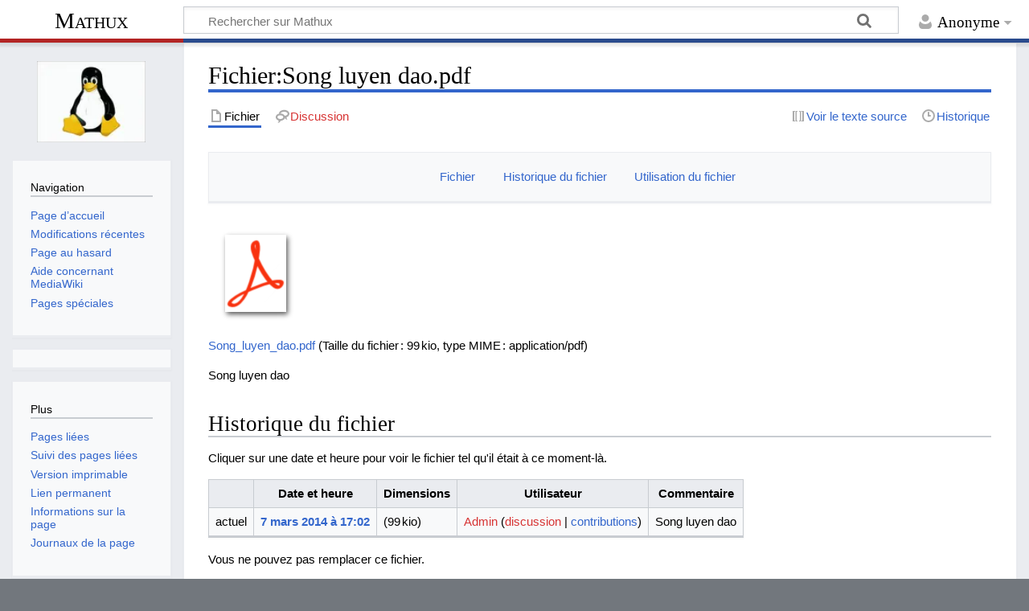

--- FILE ---
content_type: text/html; charset=UTF-8
request_url: https://mathux.org/wiki/Fichier:Song_luyen_dao.pdf
body_size: 5300
content:
<!DOCTYPE html>
<html class="client-nojs" lang="fr" dir="ltr">
<head>
<meta charset="UTF-8">
<title>Fichier:Song luyen dao.pdf — Mathux</title>
<script>document.documentElement.className="client-js";RLCONF={"wgBreakFrames":false,"wgSeparatorTransformTable":[",\t."," \t,"],"wgDigitTransformTable":["",""],"wgDefaultDateFormat":"dmy","wgMonthNames":["","janvier","février","mars","avril","mai","juin","juillet","août","septembre","octobre","novembre","décembre"],"wgRequestId":"1e9f2dde0c129d10d228a8b3","wgCanonicalNamespace":"File","wgCanonicalSpecialPageName":false,"wgNamespaceNumber":6,"wgPageName":"Fichier:Song_luyen_dao.pdf","wgTitle":"Song luyen dao.pdf","wgCurRevisionId":3406,"wgRevisionId":3406,"wgArticleId":55,"wgIsArticle":true,"wgIsRedirect":false,"wgAction":"view","wgUserName":null,"wgUserGroups":["*"],"wgCategories":[],"wgPageViewLanguage":"fr","wgPageContentLanguage":"fr","wgPageContentModel":"wikitext","wgRelevantPageName":"Fichier:Song_luyen_dao.pdf","wgRelevantArticleId":55,"wgIsProbablyEditable":false,"wgRelevantPageIsProbablyEditable":false,"wgRestrictionEdit":[],"wgRestrictionMove":[],"wgRestrictionUpload":[],"wgVisualEditor":{"pageLanguageCode":"fr","pageLanguageDir":"ltr","pageVariantFallbacks":"fr"},"wgEditSubmitButtonLabelPublish":false};
RLSTATE={"site.styles":"ready","user.styles":"ready","user":"ready","user.options":"loading","mediawiki.interface.helpers.styles":"ready","mediawiki.interface.helpers.linker.styles":"ready","mediawiki.action.view.filepage":"ready","skins.timeless":"ready","filepage":"ready","ext.visualEditor.desktopArticleTarget.noscript":"ready","ext.embedVideo.styles":"ready"};RLPAGEMODULES=["site","mediawiki.page.ready","skins.timeless.js","ext.visualEditor.desktopArticleTarget.init","ext.visualEditor.targetLoader","ext.embedVideo.overlay"];</script>
<script>(RLQ=window.RLQ||[]).push(function(){mw.loader.impl(function(){return["user.options@12s5i",function($,jQuery,require,module){mw.user.tokens.set({"patrolToken":"+\\","watchToken":"+\\","csrfToken":"+\\"});
}];});});</script>
<link rel="stylesheet" href="/mediawiki/load.php?lang=fr&amp;modules=ext.embedVideo.styles%7Cext.visualEditor.desktopArticleTarget.noscript%7Cfilepage%7Cmediawiki.action.view.filepage%7Cmediawiki.interface.helpers.linker.styles%7Cmediawiki.interface.helpers.styles%7Cskins.timeless&amp;only=styles&amp;skin=timeless">
<script async="" src="/mediawiki/load.php?lang=fr&amp;modules=startup&amp;only=scripts&amp;raw=1&amp;skin=timeless"></script>
<meta name="generator" content="MediaWiki 1.44.2">
<meta name="robots" content="max-image-preview:standard">
<meta name="format-detection" content="telephone=no">
<meta name="viewport" content="width=device-width, initial-scale=1.0, user-scalable=yes, minimum-scale=0.25, maximum-scale=5.0">
<link rel="search" type="application/opensearchdescription+xml" href="/mediawiki/rest.php/v1/search" title="Mathux (fr)">
<link rel="EditURI" type="application/rsd+xml" href="https://mathux.org/mediawiki/api.php?action=rsd">
<link rel="license" href="http://creativecommons.org/licenses/by-sa/3.0/">
<link rel="alternate" type="application/atom+xml" title="Flux Atom de Mathux" href="/mediawiki/index.php?title=Sp%C3%A9cial:Modifications_r%C3%A9centes&amp;feed=atom">
</head>
<body class="mediawiki ltr sitedir-ltr mw-hide-empty-elt ns-6 ns-subject page-Fichier_Song_luyen_dao_pdf rootpage-Fichier_Song_luyen_dao_pdf skin-timeless action-view skin--responsive"><div id="mw-wrapper"><div id="mw-header-container" class="ts-container"><div id="mw-header" class="ts-inner"><div id="user-tools"><div id="personal"><h2><span>Anonyme</span></h2><div id="personal-inner" class="dropdown"><div role="navigation" class="mw-portlet" id="p-personal" title="Menu utilisateur" aria-labelledby="p-personal-label"><h3 id="p-personal-label" lang="fr" dir="ltr">Non connecté·e</h3><div class="mw-portlet-body"><ul lang="fr" dir="ltr"><li id="pt-login" class="mw-list-item"><a href="/mediawiki/index.php?title=Sp%C3%A9cial:Connexion&amp;returnto=Fichier%3ASong+luyen+dao.pdf" title="Nous vous encourageons à vous connecter ; ce n’est cependant pas obligatoire. [o]" accesskey="o"><span>Se connecter</span></a></li></ul></div></div></div></div></div><div id="p-logo-text" class="mw-portlet" role="banner"><a id="p-banner" class="mw-wiki-title" href="/wiki/Accueil">Mathux</a></div><div class="mw-portlet" id="p-search"><h3 lang="fr" dir="ltr"><label for="searchInput">Rechercher</label></h3><form action="/mediawiki/index.php" id="searchform"><div id="simpleSearch"><div id="searchInput-container"><input type="search" name="search" placeholder="Rechercher sur Mathux" aria-label="Rechercher sur Mathux" autocapitalize="sentences" spellcheck="false" title="Rechercher sur Mathux [f]" accesskey="f" id="searchInput"></div><input type="hidden" value="Spécial:Recherche" name="title"><input class="searchButton mw-fallbackSearchButton" type="submit" name="fulltext" title="Rechercher les pages comportant ce texte." id="mw-searchButton" value="Rechercher"><input class="searchButton" type="submit" name="go" title="Accédez à une page du même nom si elle existe" id="searchButton" value="Lire"></div></form></div></div><div class="visualClear"></div></div><div id="mw-header-hack" class="color-bar"><div class="color-middle-container"><div class="color-middle"></div></div><div class="color-left"></div><div class="color-right"></div></div><div id="mw-header-nav-hack"><div class="color-bar"><div class="color-middle-container"><div class="color-middle"></div></div><div class="color-left"></div><div class="color-right"></div></div></div><div id="menus-cover"></div><div id="mw-content-container" class="ts-container"><div id="mw-content-block" class="ts-inner"><div id="mw-content-wrapper"><div id="mw-content"><div id="content" class="mw-body" role="main"><div class="mw-indicators">
</div>
<h1 id="firstHeading" class="firstHeading mw-first-heading"><span class="mw-page-title-namespace">Fichier</span><span class="mw-page-title-separator">:</span><span class="mw-page-title-main">Song luyen dao.pdf</span></h1><div id="bodyContentOuter"><div id="siteSub">De Mathux</div><div id="mw-page-header-links"><div role="navigation" class="mw-portlet tools-inline" id="p-namespaces" aria-labelledby="p-namespaces-label"><h3 id="p-namespaces-label" lang="fr" dir="ltr">Espaces de noms</h3><div class="mw-portlet-body"><ul lang="fr" dir="ltr"><li id="ca-nstab-image" class="selected mw-list-item"><a href="/wiki/Fichier:Song_luyen_dao.pdf" title="Voir la page du fichier [c]" accesskey="c"><span>Fichier</span></a></li><li id="ca-talk" class="new mw-list-item"><a href="/mediawiki/index.php?title=Discussion_fichier:Song_luyen_dao.pdf&amp;action=edit&amp;redlink=1" rel="discussion" class="new" title="Discussion au sujet de cette page de contenu (page inexistante) [t]" accesskey="t"><span>Discussion</span></a></li></ul></div></div><div role="navigation" class="mw-portlet tools-inline" id="p-more" aria-labelledby="p-more-label"><h3 id="p-more-label" lang="fr" dir="ltr">Plus</h3><div class="mw-portlet-body"><ul lang="fr" dir="ltr"><li id="ca-more" class="dropdown-toggle mw-list-item"><span>Plus</span></li></ul></div></div><div role="navigation" class="mw-portlet tools-inline" id="p-views" aria-labelledby="p-views-label"><h3 id="p-views-label" lang="fr" dir="ltr">Actions de la page</h3><div class="mw-portlet-body"><ul lang="fr" dir="ltr"><li id="ca-view" class="selected mw-list-item"><a href="/wiki/Fichier:Song_luyen_dao.pdf"><span>Lire</span></a></li><li id="ca-viewsource" class="mw-list-item"><a href="/mediawiki/index.php?title=Fichier:Song_luyen_dao.pdf&amp;action=edit" title="Cette page est protégée.&#10;Vous pouvez toutefois en visualiser la source. [e]" accesskey="e"><span>Voir le texte source</span></a></li><li id="ca-history" class="mw-list-item"><a href="/mediawiki/index.php?title=Fichier:Song_luyen_dao.pdf&amp;action=history" title="Historique des versions de cette page [h]" accesskey="h"><span>Historique</span></a></li></ul></div></div></div><div class="visualClear"></div><div id="bodyContent"><div id="contentSub"><div id="mw-content-subtitle"></div></div><div id="mw-content-text" class="mw-body-content"><ul id="filetoc" role="navigation"><li><a href="#file">Fichier</a></li>
<li><a href="#filehistory">Historique du fichier</a></li>
<li><a href="#filelinks">Utilisation du fichier</a></li></ul><div class="fullImageLink" id="file"><a href="/mediawiki/images/2/2f/Song_luyen_dao.pdf"><img src="/mediawiki/resources/assets/file-type-icons/fileicon-pdf.png" decoding="async" width="120" height="120"></a></div>
<div class="mw-content-ltr fullMedia" lang="fr" dir="ltr"><p><bdi dir="ltr"><a href="/mediawiki/images/2/2f/Song_luyen_dao.pdf" class="internal" title="Song luyen dao.pdf">Song_luyen_dao.pdf</a></bdi> <span class="fileInfo">(Taille du fichier : 99 kio, type MIME : <span class="mime-type">application/pdf</span>)</span>
</p></div><div id="mw-imagepage-content"><div class="mw-content-ltr mw-parser-output" lang="fr" dir="ltr"><p>Song luyen dao
</p>
<!-- 
NewPP limit report
Cached time: 20251017230358
Cache expiry: 86400
Reduced expiry: false
Complications: []
CPU time usage: 0.001 seconds
Real time usage: 0.001 seconds
Preprocessor visited node count: 1/1000000
Post‐expand include size: 0/2097152 bytes
Template argument size: 0/2097152 bytes
Highest expansion depth: 1/100
Expensive parser function count: 0/100
Unstrip recursion depth: 0/20
Unstrip post‐expand size: 0/5000000 bytes
-->
<!--
Transclusion expansion time report (%,ms,calls,template)
100.00%    0.000      1 -total
-->

<!-- Saved in parser cache with key wikimedia:pcache:55:|%23|:idhash:canonical and timestamp 20251017230358 and revision id 3406. Rendering was triggered because: page-view
 -->
</div></div><h2 id="filehistory">Historique du fichier</h2>
<div id="mw-imagepage-section-filehistory">
<p>Cliquer sur une date et heure pour voir le fichier tel qu'il était à ce moment-là.
</p>
<table class="wikitable filehistory">
<tr><th></th><th>Date et heure</th><th>Dimensions</th><th>Utilisateur</th><th>Commentaire</th></tr>
<tr><td>actuel</td><td class="filehistory-selected" style="white-space: nowrap;"><a href="/mediawiki/images/2/2f/Song_luyen_dao.pdf">7 mars 2014 à 17:02</a></td><td> <span style="white-space: nowrap;">(99 kio)</span></td><td><a href="/mediawiki/index.php?title=Utilisateur:Admin&amp;action=edit&amp;redlink=1" class="mw-userlink new" title="Utilisateur:Admin (page inexistante)"><bdi>Admin</bdi></a><span style="white-space: nowrap;"> <span class="mw-usertoollinks">(<a href="/mediawiki/index.php?title=Discussion_utilisateur:Admin&amp;action=edit&amp;redlink=1" class="mw-usertoollinks-talk new" title="Discussion utilisateur:Admin (page inexistante)">discussion</a> | <a href="/wiki/Sp%C3%A9cial:Contributions/Admin" class="mw-usertoollinks-contribs" title="Spécial:Contributions/Admin">contributions</a>)</span></span></td><td dir="ltr">Song luyen dao</td></tr>
</table>

</div>
<div class="mw-imagepage-upload-links"><p id="mw-imagepage-upload-disallowed">Vous ne pouvez pas remplacer ce fichier.</p></div><h2 id="filelinks">Utilisation du fichier</h2>
<div id='mw-imagepage-section-linkstoimage'>
<p>La page suivante utilise ce fichier&#160;:
</p><ul class="mw-imagepage-linkstoimage">
<li class="mw-imagepage-linkstoimage-ns0"><a href="/wiki/Vovinam" title="Vovinam">Vovinam</a></li>
</ul>
</div>
</div><div class="printfooter">
Récupérée de "<a dir="ltr" href="https://mathux.org/mediawiki/index.php?title=Fichier:Song_luyen_dao.pdf&amp;oldid=3406">https://mathux.org/mediawiki/index.php?title=Fichier:Song_luyen_dao.pdf&amp;oldid=3406</a>"</div>
<div class="visualClear"></div></div></div></div></div><div id="content-bottom-stuff"><div id="catlinks" class="catlinks catlinks-allhidden" data-mw="interface"></div></div></div><div id="mw-site-navigation"><div id="p-logo" class="mw-portlet" role="banner"><a class="mw-wiki-logo timeless-logo" href="/wiki/Accueil" title="Visiter la page d’accueil"><img src="/mediawiki/images/thumb/a/af/Tux.png/120px-Tux.webp"></a></div><div id="site-navigation" class="sidebar-chunk"><h2><span>Navigation</span></h2><div class="sidebar-inner"><div role="navigation" class="mw-portlet" id="p-navigation" aria-labelledby="p-navigation-label"><h3 id="p-navigation-label" lang="fr" dir="ltr">Navigation</h3><div class="mw-portlet-body"><ul lang="fr" dir="ltr"><li id="n-mainpage-description" class="mw-list-item"><a href="/wiki/Accueil" title="Accueil général [z]" accesskey="z"><span>Page d’accueil</span></a></li><li id="n-recentchanges" class="mw-list-item"><a href="/wiki/Sp%C3%A9cial:Modifications_r%C3%A9centes" title="Liste des modifications récentes sur le wiki [r]" accesskey="r"><span>Modifications récentes</span></a></li><li id="n-randompage" class="mw-list-item"><a href="/wiki/Sp%C3%A9cial:Page_au_hasard" title="Afficher une page au hasard [x]" accesskey="x"><span>Page au hasard</span></a></li><li id="n-help-mediawiki" class="mw-list-item"><a href="https://www.mediawiki.org/wiki/Special:MyLanguage/Help:Contents"><span>Aide concernant MediaWiki</span></a></li><li id="n-specialpages" class="mw-list-item"><a href="/wiki/Sp%C3%A9cial:Pages_sp%C3%A9ciales"><span>Pages spéciales</span></a></li></ul></div></div></div></div><div id="site-tools" class="sidebar-chunk"><h2><span>Outils wiki</span></h2><div class="sidebar-inner"><div role="navigation" class="mw-portlet emptyPortlet" id="p-tb" aria-labelledby="p-tb-label"><h3 id="p-tb-label" lang="fr" dir="ltr">Outils wiki</h3><div class="mw-portlet-body"><ul lang="fr" dir="ltr"></ul></div></div></div></div></div><div id="mw-related-navigation"><div id="page-tools" class="sidebar-chunk"><h2><span>Outils de la page</span></h2><div class="sidebar-inner"><div role="navigation" class="mw-portlet emptyPortlet" id="p-cactions" title="Plus d’options" aria-labelledby="p-cactions-label"><h3 id="p-cactions-label" lang="fr" dir="ltr">Outils de la page</h3><div class="mw-portlet-body"><ul lang="fr" dir="ltr"></ul></div></div><div role="navigation" class="mw-portlet emptyPortlet" id="p-userpagetools" aria-labelledby="p-userpagetools-label"><h3 id="p-userpagetools-label" lang="fr" dir="ltr">Outils de la page utilisateur</h3><div class="mw-portlet-body"><ul lang="fr" dir="ltr"></ul></div></div><div role="navigation" class="mw-portlet" id="p-pagemisc" aria-labelledby="p-pagemisc-label"><h3 id="p-pagemisc-label" lang="fr" dir="ltr">Plus</h3><div class="mw-portlet-body"><ul lang="fr" dir="ltr"><li id="t-whatlinkshere" class="mw-list-item"><a href="/wiki/Sp%C3%A9cial:Pages_li%C3%A9es/Fichier:Song_luyen_dao.pdf" title="Liste des pages liées qui pointent sur celle-ci [j]" accesskey="j"><span>Pages liées</span></a></li><li id="t-recentchangeslinked" class="mw-list-item"><a href="/wiki/Sp%C3%A9cial:Suivi_des_liens/Fichier:Song_luyen_dao.pdf" rel="nofollow" title="Liste des modifications récentes des pages appelées par celle-ci [k]" accesskey="k"><span>Suivi des pages liées</span></a></li><li id="t-print" class="mw-list-item"><a href="javascript:print();" rel="alternate" title="Version imprimable de cette page [p]" accesskey="p"><span>Version imprimable</span></a></li><li id="t-permalink" class="mw-list-item"><a href="/mediawiki/index.php?title=Fichier:Song_luyen_dao.pdf&amp;oldid=3406" title="Adresse permanente de cette version de cette page"><span>Lien permanent</span></a></li><li id="t-info" class="mw-list-item"><a href="/mediawiki/index.php?title=Fichier:Song_luyen_dao.pdf&amp;action=info" title="Davantage d’informations sur cette page"><span>Informations sur la page</span></a></li><li id="t-pagelog" class="mw-list-item"><a href="/mediawiki/index.php?title=Sp%C3%A9cial:Journal&amp;page=Fichier%3ASong+luyen+dao.pdf"><span>Journaux de la page</span></a></li></ul></div></div></div></div></div><div class="visualClear"></div></div></div><div id="mw-footer-container" class="mw-footer-container ts-container"><div id="mw-footer" class="mw-footer ts-inner" role="contentinfo" lang="fr" dir="ltr"><ul id="footer-icons"><li id="footer-copyrightico" class="footer-icons"><a href="http://creativecommons.org/licenses/by-sa/3.0/" class="cdx-button cdx-button--fake-button cdx-button--size-large cdx-button--fake-button--enabled"><img src="/mediawiki/resources/assets/licenses/cc-by-sa.png" alt="Creative Commons attribution partage à l&#039;identique" width="88" height="31" loading="lazy"></a></li><li id="footer-poweredbyico" class="footer-icons"><a href="https://www.mediawiki.org/" class="cdx-button cdx-button--fake-button cdx-button--size-large cdx-button--fake-button--enabled"><picture><source media="(min-width: 500px)" srcset="/mediawiki/resources/assets/poweredby_mediawiki.svg" width="88" height="31"><img src="/mediawiki/resources/assets/mediawiki_compact.svg" alt="Powered by MediaWiki" lang="en" width="25" height="25" loading="lazy"></picture></a></li></ul><div id="footer-list"><ul id="footer-info"><li id="footer-info-lastmod"> La dernière modification de cette page a été faite le 7 mars 2014 à 17:02.</li><li id="footer-info-copyright">Le contenu est disponible sous licence <a class="external" rel="nofollow" href="http://creativecommons.org/licenses/by-sa/3.0/">Creative Commons attribution partage à l&#039;identique</a> sauf mention contraire.</li></ul><ul id="footer-places"><li id="footer-places-privacy"><a href="/wiki/Mathux:Politique_de_confidentialit%C3%A9">Politique de confidentialité</a></li><li id="footer-places-about"><a href="/wiki/Mathux:%C3%80_propos_de">À propos de Mathux</a></li><li id="footer-places-disclaimers"><a href="/wiki/Mathux:Avertissements_g%C3%A9n%C3%A9raux">Avertissements</a></li></ul></div><div class="visualClear"></div></div></div></div><script>(RLQ=window.RLQ||[]).push(function(){mw.config.set({"wgBackendResponseTime":745,"wgPageParseReport":{"limitreport":{"cputime":"0.002","walltime":"0.002","ppvisitednodes":{"value":4,"limit":1000000},"postexpandincludesize":{"value":0,"limit":2097152},"templateargumentsize":{"value":0,"limit":2097152},"expansiondepth":{"value":1,"limit":100},"expensivefunctioncount":{"value":0,"limit":100},"unstrip-depth":{"value":0,"limit":20},"unstrip-size":{"value":0,"limit":5000000},"timingprofile":["100.00%    0.000      1 -total"]},"cachereport":{"timestamp":"20251017230358","ttl":86400,"transientcontent":false}}});});</script>
</body>
<!-- Cached/compressed 20251017230359 -->
</html>